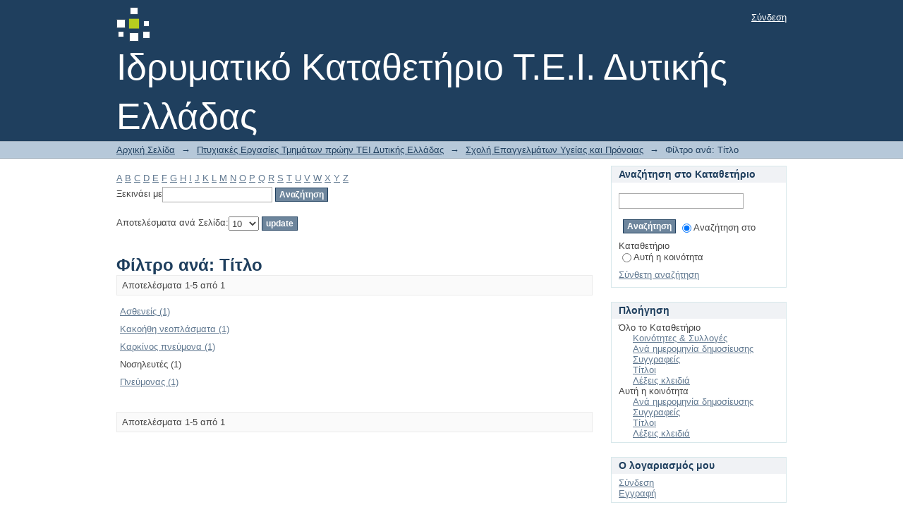

--- FILE ---
content_type: text/html;charset=utf-8
request_url: http://repository.library.teiwest.gr/xmlui/handle/123456789/17/search-filter?filtertype_0=author&filtertype_1=subject&filter_0=%CE%92%CE%B1%CF%83%CE%B9%CE%BB%CE%AC%CF%84%CE%BF%CF%85%2C+%CE%A3%CE%BF%CF%86%CE%AF%CE%B1&filter_relational_operator_1=equals&filter_1=%CE%9D%CE%BF%CF%83%CE%B7%CE%BB%CE%B5%CF%85%CF%84%CE%AD%CF%82&filter_relational_operator_0=equals&field=subject
body_size: 30802
content:
<?xml version="1.0" encoding="UTF-8"?>
<!DOCTYPE html PUBLIC "-//W3C//DTD XHTML 1.0 Strict//EN" "http://www.w3.org/TR/xhtml1/DTD/xhtml1-strict.dtd">
<html xmlns="http://www.w3.org/1999/xhtml" class="no-js">
<head>
<meta content="text/html; charset=UTF-8" http-equiv="Content-Type" />
<meta content="IE=edge,chrome=1" http-equiv="X-UA-Compatible" />
<meta content="width=device-width,initial-scale=1.0,maximum-scale=1.0" name="viewport" />
<link rel="shortcut icon" href="/xmlui/themes/Mirage/images/favicon.ico" />
<link rel="apple-touch-icon" href="/xmlui/themes/Mirage/images/apple-touch-icon.png" />
<meta name="Generator" content="DSpace 5.4" />
<link type="text/css" rel="stylesheet" media="screen" href="/xmlui/themes/Mirage/lib/css/reset.css" />
<link type="text/css" rel="stylesheet" media="screen" href="/xmlui/themes/Mirage/lib/css/base.css" />
<link type="text/css" rel="stylesheet" media="screen" href="/xmlui/themes/Mirage/lib/css/helper.css" />
<link type="text/css" rel="stylesheet" media="screen" href="/xmlui/themes/Mirage/lib/css/jquery-ui-1.8.15.custom.css" />
<link type="text/css" rel="stylesheet" media="screen" href="/xmlui/themes/Mirage/lib/css/style.css" />
<link type="text/css" rel="stylesheet" media="screen" href="/xmlui/themes/Mirage/lib/css/authority-control.css" />
<link type="text/css" rel="stylesheet" media="handheld" href="/xmlui/themes/Mirage/lib/css/handheld.css" />
<link type="text/css" rel="stylesheet" media="print" href="/xmlui/themes/Mirage/lib/css/print.css" />
<link type="text/css" rel="stylesheet" media="all" href="/xmlui/themes/Mirage/lib/css/media.css" />
<link type="application/opensearchdescription+xml" rel="search" href="http://repository.library.teiwest.gr:80/xmlui/open-search/description.xml" title="DSpace" />
<script type="text/javascript">
                                //Clear default text of empty text areas on focus
                                function tFocus(element)
                                {
                                        if (element.value == ' '){element.value='';}
                                }
                                //Clear default text of empty text areas on submit
                                function tSubmit(form)
                                {
                                        var defaultedElements = document.getElementsByTagName("textarea");
                                        for (var i=0; i != defaultedElements.length; i++){
                                                if (defaultedElements[i].value == ' '){
                                                        defaultedElements[i].value='';}}
                                }
                                //Disable pressing 'enter' key to submit a form (otherwise pressing 'enter' causes a submission to start over)
                                function disableEnterKey(e)
                                {
                                     var key;

                                     if(window.event)
                                          key = window.event.keyCode;     //Internet Explorer
                                     else
                                          key = e.which;     //Firefox and Netscape

                                     if(key == 13)  //if "Enter" pressed, then disable!
                                          return false;
                                     else
                                          return true;
                                }

                                function FnArray()
                                {
                                    this.funcs = new Array;
                                }

                                FnArray.prototype.add = function(f)
                                {
                                    if( typeof f!= "function" )
                                    {
                                        f = new Function(f);
                                    }
                                    this.funcs[this.funcs.length] = f;
                                };

                                FnArray.prototype.execute = function()
                                {
                                    for( var i=0; i < this.funcs.length; i++ )
                                    {
                                        this.funcs[i]();
                                    }
                                };

                                var runAfterJSImports = new FnArray();
            </script>
<script xmlns:i18n="http://apache.org/cocoon/i18n/2.1" type="text/javascript" src="/xmlui/themes/Mirage/lib/js/modernizr-1.7.min.js"> </script>
<title>Φίλτρο ανά: Τίτλο</title>
</head><!--[if lt IE 7 ]> <body class="ie6"> <![endif]-->
                <!--[if IE 7 ]>    <body class="ie7"> <![endif]-->
                <!--[if IE 8 ]>    <body class="ie8"> <![endif]-->
                <!--[if IE 9 ]>    <body class="ie9"> <![endif]-->
                <!--[if (gt IE 9)|!(IE)]><!--><body><!--<![endif]-->
<div xmlns:i18n="http://apache.org/cocoon/i18n/2.1" xmlns="http://di.tamu.edu/DRI/1.0/" id="ds-main">
<div id="ds-header-wrapper">
<div class="clearfix" id="ds-header">
<a id="ds-header-logo-link" href="/xmlui/">
<span id="ds-header-logo"> </span>
<span id="ds-header-logo-text">Ιδρυματικό Καταθετήριο Τ.Ε.Ι. Δυτικής Ελλάδας</span>
</a>
<h1 xmlns:i18n="http://apache.org/cocoon/i18n/2.1" class="pagetitle visuallyhidden">Φίλτρο ανά: Τίτλο</h1>
<div xmlns:i18n="http://apache.org/cocoon/i18n/2.1" xmlns="http://di.tamu.edu/DRI/1.0/" id="ds-user-box">
<p>
<a href="/xmlui/login">Σύνδεση</a>
</p>
</div>
</div>
</div>
<div xmlns:i18n="http://apache.org/cocoon/i18n/2.1" id="ds-trail-wrapper">
<ul id="ds-trail">
<li class="ds-trail-link first-link ">
<a href="/xmlui/">Αρχική Σελίδα</a>
</li>
<li xmlns:i18n="http://apache.org/cocoon/i18n/2.1" xmlns="http://di.tamu.edu/DRI/1.0/" class="ds-trail-arrow">→</li>
<li class="ds-trail-link ">
<a href="/xmlui/handle/123456789/5">Πτυχιακές Εργασίες Τμημάτων πρώην ΤΕΙ Δυτικής Ελλάδας</a>
</li>
<li class="ds-trail-arrow">→</li>
<li class="ds-trail-link ">
<a href="/xmlui/handle/123456789/17">Σχολή Επαγγελμάτων Υγείας και Πρόνοιας</a>
</li>
<li class="ds-trail-arrow">→</li>
<li class="ds-trail-link last-link">Φίλτρο ανά: Τίτλο</li>
</ul>
</div>
<div xmlns:i18n="http://apache.org/cocoon/i18n/2.1" xmlns="http://di.tamu.edu/DRI/1.0/" class="hidden" id="no-js-warning-wrapper">
<div id="no-js-warning">
<div class="notice failure">JavaScript is disabled for your browser. Some features of this site may not work without it.</div>
</div>
</div>
<div id="ds-content-wrapper">
<div class="clearfix" id="ds-content">
<div id="ds-body">
<div id="aspect_discovery_SearchFacetFilter_div_browse-by-subject" class="ds-static-div primary">
<form id="aspect_discovery_SearchFacetFilter_div_filter-navigation" class="ds-interactive-div secondary navigation" action="/xmlui/handle/123456789/17/search-filter" method="post" onsubmit="javascript:tSubmit(this);">
<p id="aspect_discovery_SearchFacetFilter_p_hidden-fields" class="ds-paragraph hidden">
<input id="aspect_discovery_SearchFacetFilter_field_field" class="ds-hidden-field" name="field" type="hidden" value="subject" />
<input id="aspect_discovery_SearchFacetFilter_field_filtertype_0" class="ds-hidden-field" name="filtertype_0" type="hidden" value="author" />
<input id="aspect_discovery_SearchFacetFilter_field_filtertype_1" class="ds-hidden-field" name="filtertype_1" type="hidden" value="subject" />
<input id="aspect_discovery_SearchFacetFilter_field_filter_0" class="ds-hidden-field" name="filter_0" type="hidden" value="Βασιλάτου, Σοφία" />
<input id="aspect_discovery_SearchFacetFilter_field_filter_relational_operator_1" class="ds-hidden-field" name="filter_relational_operator_1" type="hidden" value="equals" />
<input id="aspect_discovery_SearchFacetFilter_field_filter_1" class="ds-hidden-field" name="filter_1" type="hidden" value="Νοσηλευτές" />
<input id="aspect_discovery_SearchFacetFilter_field_filter_relational_operator_0" class="ds-hidden-field" name="filter_relational_operator_0" type="hidden" value="equals" />
</p>
<ul id="aspect_discovery_SearchFacetFilter_list_jump-list" class="ds-simple-list alphabet">
<li class="ds-simple-list-item">
<a href="search-filter?field=subject&amp;filtertype_0=author&amp;filtertype_1=subject&amp;filter_0=%CE%92%CE%B1%CF%83%CE%B9%CE%BB%CE%AC%CF%84%CE%BF%CF%85%2C+%CE%A3%CE%BF%CF%86%CE%AF%CE%B1&amp;filter_relational_operator_1=equals&amp;filter_1=%CE%9D%CE%BF%CF%83%CE%B7%CE%BB%CE%B5%CF%85%CF%84%CE%AD%CF%82&amp;filter_relational_operator_0=equals&amp;starts_with=a">A</a>
</li>
<li class="ds-simple-list-item">
<a href="search-filter?field=subject&amp;filtertype_0=author&amp;filtertype_1=subject&amp;filter_0=%CE%92%CE%B1%CF%83%CE%B9%CE%BB%CE%AC%CF%84%CE%BF%CF%85%2C+%CE%A3%CE%BF%CF%86%CE%AF%CE%B1&amp;filter_relational_operator_1=equals&amp;filter_1=%CE%9D%CE%BF%CF%83%CE%B7%CE%BB%CE%B5%CF%85%CF%84%CE%AD%CF%82&amp;filter_relational_operator_0=equals&amp;starts_with=b">B</a>
</li>
<li class="ds-simple-list-item">
<a href="search-filter?field=subject&amp;filtertype_0=author&amp;filtertype_1=subject&amp;filter_0=%CE%92%CE%B1%CF%83%CE%B9%CE%BB%CE%AC%CF%84%CE%BF%CF%85%2C+%CE%A3%CE%BF%CF%86%CE%AF%CE%B1&amp;filter_relational_operator_1=equals&amp;filter_1=%CE%9D%CE%BF%CF%83%CE%B7%CE%BB%CE%B5%CF%85%CF%84%CE%AD%CF%82&amp;filter_relational_operator_0=equals&amp;starts_with=c">C</a>
</li>
<li class="ds-simple-list-item">
<a href="search-filter?field=subject&amp;filtertype_0=author&amp;filtertype_1=subject&amp;filter_0=%CE%92%CE%B1%CF%83%CE%B9%CE%BB%CE%AC%CF%84%CE%BF%CF%85%2C+%CE%A3%CE%BF%CF%86%CE%AF%CE%B1&amp;filter_relational_operator_1=equals&amp;filter_1=%CE%9D%CE%BF%CF%83%CE%B7%CE%BB%CE%B5%CF%85%CF%84%CE%AD%CF%82&amp;filter_relational_operator_0=equals&amp;starts_with=d">D</a>
</li>
<li class="ds-simple-list-item">
<a href="search-filter?field=subject&amp;filtertype_0=author&amp;filtertype_1=subject&amp;filter_0=%CE%92%CE%B1%CF%83%CE%B9%CE%BB%CE%AC%CF%84%CE%BF%CF%85%2C+%CE%A3%CE%BF%CF%86%CE%AF%CE%B1&amp;filter_relational_operator_1=equals&amp;filter_1=%CE%9D%CE%BF%CF%83%CE%B7%CE%BB%CE%B5%CF%85%CF%84%CE%AD%CF%82&amp;filter_relational_operator_0=equals&amp;starts_with=e">E</a>
</li>
<li class="ds-simple-list-item">
<a href="search-filter?field=subject&amp;filtertype_0=author&amp;filtertype_1=subject&amp;filter_0=%CE%92%CE%B1%CF%83%CE%B9%CE%BB%CE%AC%CF%84%CE%BF%CF%85%2C+%CE%A3%CE%BF%CF%86%CE%AF%CE%B1&amp;filter_relational_operator_1=equals&amp;filter_1=%CE%9D%CE%BF%CF%83%CE%B7%CE%BB%CE%B5%CF%85%CF%84%CE%AD%CF%82&amp;filter_relational_operator_0=equals&amp;starts_with=f">F</a>
</li>
<li class="ds-simple-list-item">
<a href="search-filter?field=subject&amp;filtertype_0=author&amp;filtertype_1=subject&amp;filter_0=%CE%92%CE%B1%CF%83%CE%B9%CE%BB%CE%AC%CF%84%CE%BF%CF%85%2C+%CE%A3%CE%BF%CF%86%CE%AF%CE%B1&amp;filter_relational_operator_1=equals&amp;filter_1=%CE%9D%CE%BF%CF%83%CE%B7%CE%BB%CE%B5%CF%85%CF%84%CE%AD%CF%82&amp;filter_relational_operator_0=equals&amp;starts_with=g">G</a>
</li>
<li class="ds-simple-list-item">
<a href="search-filter?field=subject&amp;filtertype_0=author&amp;filtertype_1=subject&amp;filter_0=%CE%92%CE%B1%CF%83%CE%B9%CE%BB%CE%AC%CF%84%CE%BF%CF%85%2C+%CE%A3%CE%BF%CF%86%CE%AF%CE%B1&amp;filter_relational_operator_1=equals&amp;filter_1=%CE%9D%CE%BF%CF%83%CE%B7%CE%BB%CE%B5%CF%85%CF%84%CE%AD%CF%82&amp;filter_relational_operator_0=equals&amp;starts_with=h">H</a>
</li>
<li class="ds-simple-list-item">
<a href="search-filter?field=subject&amp;filtertype_0=author&amp;filtertype_1=subject&amp;filter_0=%CE%92%CE%B1%CF%83%CE%B9%CE%BB%CE%AC%CF%84%CE%BF%CF%85%2C+%CE%A3%CE%BF%CF%86%CE%AF%CE%B1&amp;filter_relational_operator_1=equals&amp;filter_1=%CE%9D%CE%BF%CF%83%CE%B7%CE%BB%CE%B5%CF%85%CF%84%CE%AD%CF%82&amp;filter_relational_operator_0=equals&amp;starts_with=i">I</a>
</li>
<li class="ds-simple-list-item">
<a href="search-filter?field=subject&amp;filtertype_0=author&amp;filtertype_1=subject&amp;filter_0=%CE%92%CE%B1%CF%83%CE%B9%CE%BB%CE%AC%CF%84%CE%BF%CF%85%2C+%CE%A3%CE%BF%CF%86%CE%AF%CE%B1&amp;filter_relational_operator_1=equals&amp;filter_1=%CE%9D%CE%BF%CF%83%CE%B7%CE%BB%CE%B5%CF%85%CF%84%CE%AD%CF%82&amp;filter_relational_operator_0=equals&amp;starts_with=j">J</a>
</li>
<li class="ds-simple-list-item">
<a href="search-filter?field=subject&amp;filtertype_0=author&amp;filtertype_1=subject&amp;filter_0=%CE%92%CE%B1%CF%83%CE%B9%CE%BB%CE%AC%CF%84%CE%BF%CF%85%2C+%CE%A3%CE%BF%CF%86%CE%AF%CE%B1&amp;filter_relational_operator_1=equals&amp;filter_1=%CE%9D%CE%BF%CF%83%CE%B7%CE%BB%CE%B5%CF%85%CF%84%CE%AD%CF%82&amp;filter_relational_operator_0=equals&amp;starts_with=k">K</a>
</li>
<li class="ds-simple-list-item">
<a href="search-filter?field=subject&amp;filtertype_0=author&amp;filtertype_1=subject&amp;filter_0=%CE%92%CE%B1%CF%83%CE%B9%CE%BB%CE%AC%CF%84%CE%BF%CF%85%2C+%CE%A3%CE%BF%CF%86%CE%AF%CE%B1&amp;filter_relational_operator_1=equals&amp;filter_1=%CE%9D%CE%BF%CF%83%CE%B7%CE%BB%CE%B5%CF%85%CF%84%CE%AD%CF%82&amp;filter_relational_operator_0=equals&amp;starts_with=l">L</a>
</li>
<li class="ds-simple-list-item">
<a href="search-filter?field=subject&amp;filtertype_0=author&amp;filtertype_1=subject&amp;filter_0=%CE%92%CE%B1%CF%83%CE%B9%CE%BB%CE%AC%CF%84%CE%BF%CF%85%2C+%CE%A3%CE%BF%CF%86%CE%AF%CE%B1&amp;filter_relational_operator_1=equals&amp;filter_1=%CE%9D%CE%BF%CF%83%CE%B7%CE%BB%CE%B5%CF%85%CF%84%CE%AD%CF%82&amp;filter_relational_operator_0=equals&amp;starts_with=m">M</a>
</li>
<li class="ds-simple-list-item">
<a href="search-filter?field=subject&amp;filtertype_0=author&amp;filtertype_1=subject&amp;filter_0=%CE%92%CE%B1%CF%83%CE%B9%CE%BB%CE%AC%CF%84%CE%BF%CF%85%2C+%CE%A3%CE%BF%CF%86%CE%AF%CE%B1&amp;filter_relational_operator_1=equals&amp;filter_1=%CE%9D%CE%BF%CF%83%CE%B7%CE%BB%CE%B5%CF%85%CF%84%CE%AD%CF%82&amp;filter_relational_operator_0=equals&amp;starts_with=n">N</a>
</li>
<li class="ds-simple-list-item">
<a href="search-filter?field=subject&amp;filtertype_0=author&amp;filtertype_1=subject&amp;filter_0=%CE%92%CE%B1%CF%83%CE%B9%CE%BB%CE%AC%CF%84%CE%BF%CF%85%2C+%CE%A3%CE%BF%CF%86%CE%AF%CE%B1&amp;filter_relational_operator_1=equals&amp;filter_1=%CE%9D%CE%BF%CF%83%CE%B7%CE%BB%CE%B5%CF%85%CF%84%CE%AD%CF%82&amp;filter_relational_operator_0=equals&amp;starts_with=o">O</a>
</li>
<li class="ds-simple-list-item">
<a href="search-filter?field=subject&amp;filtertype_0=author&amp;filtertype_1=subject&amp;filter_0=%CE%92%CE%B1%CF%83%CE%B9%CE%BB%CE%AC%CF%84%CE%BF%CF%85%2C+%CE%A3%CE%BF%CF%86%CE%AF%CE%B1&amp;filter_relational_operator_1=equals&amp;filter_1=%CE%9D%CE%BF%CF%83%CE%B7%CE%BB%CE%B5%CF%85%CF%84%CE%AD%CF%82&amp;filter_relational_operator_0=equals&amp;starts_with=p">P</a>
</li>
<li class="ds-simple-list-item">
<a href="search-filter?field=subject&amp;filtertype_0=author&amp;filtertype_1=subject&amp;filter_0=%CE%92%CE%B1%CF%83%CE%B9%CE%BB%CE%AC%CF%84%CE%BF%CF%85%2C+%CE%A3%CE%BF%CF%86%CE%AF%CE%B1&amp;filter_relational_operator_1=equals&amp;filter_1=%CE%9D%CE%BF%CF%83%CE%B7%CE%BB%CE%B5%CF%85%CF%84%CE%AD%CF%82&amp;filter_relational_operator_0=equals&amp;starts_with=q">Q</a>
</li>
<li class="ds-simple-list-item">
<a href="search-filter?field=subject&amp;filtertype_0=author&amp;filtertype_1=subject&amp;filter_0=%CE%92%CE%B1%CF%83%CE%B9%CE%BB%CE%AC%CF%84%CE%BF%CF%85%2C+%CE%A3%CE%BF%CF%86%CE%AF%CE%B1&amp;filter_relational_operator_1=equals&amp;filter_1=%CE%9D%CE%BF%CF%83%CE%B7%CE%BB%CE%B5%CF%85%CF%84%CE%AD%CF%82&amp;filter_relational_operator_0=equals&amp;starts_with=r">R</a>
</li>
<li class="ds-simple-list-item">
<a href="search-filter?field=subject&amp;filtertype_0=author&amp;filtertype_1=subject&amp;filter_0=%CE%92%CE%B1%CF%83%CE%B9%CE%BB%CE%AC%CF%84%CE%BF%CF%85%2C+%CE%A3%CE%BF%CF%86%CE%AF%CE%B1&amp;filter_relational_operator_1=equals&amp;filter_1=%CE%9D%CE%BF%CF%83%CE%B7%CE%BB%CE%B5%CF%85%CF%84%CE%AD%CF%82&amp;filter_relational_operator_0=equals&amp;starts_with=s">S</a>
</li>
<li class="ds-simple-list-item">
<a href="search-filter?field=subject&amp;filtertype_0=author&amp;filtertype_1=subject&amp;filter_0=%CE%92%CE%B1%CF%83%CE%B9%CE%BB%CE%AC%CF%84%CE%BF%CF%85%2C+%CE%A3%CE%BF%CF%86%CE%AF%CE%B1&amp;filter_relational_operator_1=equals&amp;filter_1=%CE%9D%CE%BF%CF%83%CE%B7%CE%BB%CE%B5%CF%85%CF%84%CE%AD%CF%82&amp;filter_relational_operator_0=equals&amp;starts_with=t">T</a>
</li>
<li class="ds-simple-list-item">
<a href="search-filter?field=subject&amp;filtertype_0=author&amp;filtertype_1=subject&amp;filter_0=%CE%92%CE%B1%CF%83%CE%B9%CE%BB%CE%AC%CF%84%CE%BF%CF%85%2C+%CE%A3%CE%BF%CF%86%CE%AF%CE%B1&amp;filter_relational_operator_1=equals&amp;filter_1=%CE%9D%CE%BF%CF%83%CE%B7%CE%BB%CE%B5%CF%85%CF%84%CE%AD%CF%82&amp;filter_relational_operator_0=equals&amp;starts_with=u">U</a>
</li>
<li class="ds-simple-list-item">
<a href="search-filter?field=subject&amp;filtertype_0=author&amp;filtertype_1=subject&amp;filter_0=%CE%92%CE%B1%CF%83%CE%B9%CE%BB%CE%AC%CF%84%CE%BF%CF%85%2C+%CE%A3%CE%BF%CF%86%CE%AF%CE%B1&amp;filter_relational_operator_1=equals&amp;filter_1=%CE%9D%CE%BF%CF%83%CE%B7%CE%BB%CE%B5%CF%85%CF%84%CE%AD%CF%82&amp;filter_relational_operator_0=equals&amp;starts_with=v">V</a>
</li>
<li class="ds-simple-list-item">
<a href="search-filter?field=subject&amp;filtertype_0=author&amp;filtertype_1=subject&amp;filter_0=%CE%92%CE%B1%CF%83%CE%B9%CE%BB%CE%AC%CF%84%CE%BF%CF%85%2C+%CE%A3%CE%BF%CF%86%CE%AF%CE%B1&amp;filter_relational_operator_1=equals&amp;filter_1=%CE%9D%CE%BF%CF%83%CE%B7%CE%BB%CE%B5%CF%85%CF%84%CE%AD%CF%82&amp;filter_relational_operator_0=equals&amp;starts_with=w">W</a>
</li>
<li class="ds-simple-list-item">
<a href="search-filter?field=subject&amp;filtertype_0=author&amp;filtertype_1=subject&amp;filter_0=%CE%92%CE%B1%CF%83%CE%B9%CE%BB%CE%AC%CF%84%CE%BF%CF%85%2C+%CE%A3%CE%BF%CF%86%CE%AF%CE%B1&amp;filter_relational_operator_1=equals&amp;filter_1=%CE%9D%CE%BF%CF%83%CE%B7%CE%BB%CE%B5%CF%85%CF%84%CE%AD%CF%82&amp;filter_relational_operator_0=equals&amp;starts_with=x">X</a>
</li>
<li class="ds-simple-list-item">
<a href="search-filter?field=subject&amp;filtertype_0=author&amp;filtertype_1=subject&amp;filter_0=%CE%92%CE%B1%CF%83%CE%B9%CE%BB%CE%AC%CF%84%CE%BF%CF%85%2C+%CE%A3%CE%BF%CF%86%CE%AF%CE%B1&amp;filter_relational_operator_1=equals&amp;filter_1=%CE%9D%CE%BF%CF%83%CE%B7%CE%BB%CE%B5%CF%85%CF%84%CE%AD%CF%82&amp;filter_relational_operator_0=equals&amp;starts_with=y">Y</a>
</li>
<li class="ds-simple-list-item">
<a href="search-filter?field=subject&amp;filtertype_0=author&amp;filtertype_1=subject&amp;filter_0=%CE%92%CE%B1%CF%83%CE%B9%CE%BB%CE%AC%CF%84%CE%BF%CF%85%2C+%CE%A3%CE%BF%CF%86%CE%AF%CE%B1&amp;filter_relational_operator_1=equals&amp;filter_1=%CE%9D%CE%BF%CF%83%CE%B7%CE%BB%CE%B5%CF%85%CF%84%CE%AD%CF%82&amp;filter_relational_operator_0=equals&amp;starts_with=z">Z</a>
</li>
</ul>
<p class="ds-paragraph">Ξεκινάει με<input xmlns:i18n="http://apache.org/cocoon/i18n/2.1" xmlns="http://www.w3.org/1999/xhtml" id="aspect_discovery_SearchFacetFilter_field_starts_with" class="ds-text-field" name="starts_with" type="text" value="" title="Η εισάγετε τα πρώτα γράμματα:" />
<input xmlns:i18n="http://apache.org/cocoon/i18n/2.1" id="aspect_discovery_SearchFacetFilter_field_submit" class="ds-button-field" name="submit" type="submit" value="Αναζήτηση" />
</p>
</form>
<form id="aspect_discovery_SearchFacetFilter_div_browse-controls" class="ds-interactive-div browse controls" action="search-filter?field=subject" method="post" onsubmit="javascript:tSubmit(this);">
<p id="aspect_discovery_SearchFacetFilter_p_hidden-fields" class="ds-paragraph hidden">
<input id="aspect_discovery_SearchFacetFilter_field_field" class="ds-hidden-field" name="field" type="hidden" value="subject" />
<input id="aspect_discovery_SearchFacetFilter_field_order" class="ds-hidden-field" name="order" type="hidden" value="" />
</p>
<p class="ds-paragraph">Αποτελέσματα ανά Σελίδα:<select xmlns:i18n="http://apache.org/cocoon/i18n/2.1" xmlns="http://www.w3.org/1999/xhtml" id="aspect_discovery_SearchFacetFilter_field_rpp" class="ds-select-field" name="rpp">
<option value="5">5</option>
<option value="10" selected="selected">10</option>
<option value="20">20</option>
<option value="40">40</option>
<option value="60">60</option>
<option value="80">80</option>
<option value="100">100</option>
</select>
<input id="aspect_discovery_SearchFacetFilter_field_update" class="ds-button-field" name="update" type="submit" value="update" />
</p>
</form>
</div>
<h1 class="ds-div-head">Φίλτρο ανά: Τίτλο</h1>
<div xmlns:i18n="http://apache.org/cocoon/i18n/2.1" xmlns="http://di.tamu.edu/DRI/1.0/" class="pagination clearfix top">
<p class="pagination-info">Αποτελέσματα 1-5 από 1</p>
<ul xmlns:i18n="http://apache.org/cocoon/i18n/2.1" class="pagination-links">
<li />
<li />
</ul>
</div>
<div id="aspect_discovery_SearchFacetFilter_div_browse-by-subject-results" class="ds-static-div primary">
<table id="aspect_discovery_SearchFacetFilter_table_browse-by-subject-results" class="ds-table">
<tr class="ds-table-row odd">
<td class="ds-table-cell odd">
<a href="/xmlui/handle/123456789/17/discover?field=subject&amp;filtertype_0=author&amp;filtertype_1=subject&amp;filter_0=%CE%92%CE%B1%CF%83%CE%B9%CE%BB%CE%AC%CF%84%CE%BF%CF%85%2C+%CE%A3%CE%BF%CF%86%CE%AF%CE%B1&amp;filter_relational_operator_1=equals&amp;filter_1=%CE%9D%CE%BF%CF%83%CE%B7%CE%BB%CE%B5%CF%85%CF%84%CE%AD%CF%82&amp;filter_relational_operator_0=equals&amp;filtertype=subject&amp;filter_relational_operator=equals&amp;filter=%CE%91%CF%83%CE%B8%CE%B5%CE%BD%CE%B5%CE%AF%CF%82">Ασθενείς (1)</a>
</td>
</tr>
<tr class="ds-table-row even">
<td class="ds-table-cell odd">
<a href="/xmlui/handle/123456789/17/discover?field=subject&amp;filtertype_0=author&amp;filtertype_1=subject&amp;filter_0=%CE%92%CE%B1%CF%83%CE%B9%CE%BB%CE%AC%CF%84%CE%BF%CF%85%2C+%CE%A3%CE%BF%CF%86%CE%AF%CE%B1&amp;filter_relational_operator_1=equals&amp;filter_1=%CE%9D%CE%BF%CF%83%CE%B7%CE%BB%CE%B5%CF%85%CF%84%CE%AD%CF%82&amp;filter_relational_operator_0=equals&amp;filtertype=subject&amp;filter_relational_operator=equals&amp;filter=%CE%9A%CE%B1%CE%BA%CE%BF%CE%AE%CE%B8%CE%B7+%CE%BD%CE%B5%CE%BF%CF%80%CE%BB%CE%AC%CF%83%CE%BC%CE%B1%CF%84%CE%B1">Κακοήθη νεοπλάσματα (1)</a>
</td>
</tr>
<tr class="ds-table-row odd">
<td class="ds-table-cell odd">
<a href="/xmlui/handle/123456789/17/discover?field=subject&amp;filtertype_0=author&amp;filtertype_1=subject&amp;filter_0=%CE%92%CE%B1%CF%83%CE%B9%CE%BB%CE%AC%CF%84%CE%BF%CF%85%2C+%CE%A3%CE%BF%CF%86%CE%AF%CE%B1&amp;filter_relational_operator_1=equals&amp;filter_1=%CE%9D%CE%BF%CF%83%CE%B7%CE%BB%CE%B5%CF%85%CF%84%CE%AD%CF%82&amp;filter_relational_operator_0=equals&amp;filtertype=subject&amp;filter_relational_operator=equals&amp;filter=%CE%9A%CE%B1%CF%81%CE%BA%CE%AF%CE%BD%CE%BF%CF%82+%CF%80%CE%BD%CE%B5%CF%8D%CE%BC%CE%BF%CE%BD%CE%B1">Καρκίνος πνεύμονα (1)</a>
</td>
</tr>
<tr class="ds-table-row even">
<td class="ds-table-cell odd">Νοσηλευτές (1)</td>
</tr>
<tr class="ds-table-row odd">
<td class="ds-table-cell odd">
<a href="/xmlui/handle/123456789/17/discover?field=subject&amp;filtertype_0=author&amp;filtertype_1=subject&amp;filter_0=%CE%92%CE%B1%CF%83%CE%B9%CE%BB%CE%AC%CF%84%CE%BF%CF%85%2C+%CE%A3%CE%BF%CF%86%CE%AF%CE%B1&amp;filter_relational_operator_1=equals&amp;filter_1=%CE%9D%CE%BF%CF%83%CE%B7%CE%BB%CE%B5%CF%85%CF%84%CE%AD%CF%82&amp;filter_relational_operator_0=equals&amp;filtertype=subject&amp;filter_relational_operator=equals&amp;filter=%CE%A0%CE%BD%CE%B5%CF%8D%CE%BC%CE%BF%CE%BD%CE%B1%CF%82">Πνεύμονας (1)</a>
</td>
</tr>
</table>
</div>
<div class="pagination clearfix bottom">
<p class="pagination-info">Αποτελέσματα 1-5 από 1</p>
<ul xmlns:i18n="http://apache.org/cocoon/i18n/2.1" class="pagination-links">
<li />
<li />
</ul>
</div>
</div>
<div id="ds-options-wrapper">
<div id="ds-options">
<h1 class="ds-option-set-head" id="ds-search-option-head">Αναζήτηση στο Καταθετήριο</h1>
<div xmlns:i18n="http://apache.org/cocoon/i18n/2.1" class="ds-option-set" id="ds-search-option">
<form method="post" id="ds-search-form" action="/xmlui/discover">
<fieldset>
<input type="text" class="ds-text-field " name="query" />
<input xmlns:i18n="http://apache.org/cocoon/i18n/2.1" value="Αναζήτηση" type="submit" name="submit" class="ds-button-field " onclick="&#10;                                        var radio = document.getElementById(&quot;ds-search-form-scope-container&quot;);&#10;                                        if (radio != undefined &amp;&amp; radio.checked)&#10;                                        {&#10;                                        var form = document.getElementById(&quot;ds-search-form&quot;);&#10;                                        form.action=&#10;                                    &quot;/xmlui/handle/&quot; + radio.value + &quot;/discover&quot; ; &#10;                                        }&#10;                                    " />
<label>
<input checked="checked" value="" name="scope" type="radio" id="ds-search-form-scope-all" />Αναζήτηση στο Καταθετήριο</label>
<br xmlns:i18n="http://apache.org/cocoon/i18n/2.1" />
<label>
<input name="scope" type="radio" id="ds-search-form-scope-container" value="123456789/17" />Αυτή η κοινότητα</label>
</fieldset>
</form>
<a xmlns:i18n="http://apache.org/cocoon/i18n/2.1" href="/xmlui/discover">Σύνθετη αναζήτηση</a>
</div>
<h1 xmlns:i18n="http://apache.org/cocoon/i18n/2.1" class="ds-option-set-head">Πλοήγηση</h1>
<div xmlns:i18n="http://apache.org/cocoon/i18n/2.1" xmlns="http://di.tamu.edu/DRI/1.0/" id="aspect_viewArtifacts_Navigation_list_browse" class="ds-option-set">
<ul class="ds-options-list">
<li>
<h2 class="ds-sublist-head">Όλο το Καταθετήριο</h2>
<ul xmlns:i18n="http://apache.org/cocoon/i18n/2.1" xmlns="http://di.tamu.edu/DRI/1.0/" class="ds-simple-list sublist">
<li class="ds-simple-list-item">
<a href="/xmlui/community-list">Κοινότητες &amp; Συλλογές</a>
</li>
<li xmlns:i18n="http://apache.org/cocoon/i18n/2.1" xmlns="http://di.tamu.edu/DRI/1.0/" class="ds-simple-list-item">
<a href="/xmlui/browse?type=dateissued">Ανά ημερομηνία δημοσίευσης</a>
</li>
<li xmlns:i18n="http://apache.org/cocoon/i18n/2.1" xmlns="http://di.tamu.edu/DRI/1.0/" class="ds-simple-list-item">
<a href="/xmlui/browse?type=author">Συγγραφείς</a>
</li>
<li xmlns:i18n="http://apache.org/cocoon/i18n/2.1" xmlns="http://di.tamu.edu/DRI/1.0/" class="ds-simple-list-item">
<a href="/xmlui/browse?type=title">Τίτλοι</a>
</li>
<li xmlns:i18n="http://apache.org/cocoon/i18n/2.1" xmlns="http://di.tamu.edu/DRI/1.0/" class="ds-simple-list-item">
<a href="/xmlui/browse?type=subject">Λέξεις κλειδιά</a>
</li>
</ul>
</li>
<li xmlns:i18n="http://apache.org/cocoon/i18n/2.1" xmlns="http://di.tamu.edu/DRI/1.0/">
<h2 class="ds-sublist-head">Αυτή η κοινότητα</h2>
<ul xmlns:i18n="http://apache.org/cocoon/i18n/2.1" xmlns="http://di.tamu.edu/DRI/1.0/" class="ds-simple-list sublist">
<li class="ds-simple-list-item">
<a href="/xmlui/handle/123456789/17/browse?type=dateissued">Ανά ημερομηνία δημοσίευσης</a>
</li>
<li xmlns:i18n="http://apache.org/cocoon/i18n/2.1" xmlns="http://di.tamu.edu/DRI/1.0/" class="ds-simple-list-item">
<a href="/xmlui/handle/123456789/17/browse?type=author">Συγγραφείς</a>
</li>
<li xmlns:i18n="http://apache.org/cocoon/i18n/2.1" xmlns="http://di.tamu.edu/DRI/1.0/" class="ds-simple-list-item">
<a href="/xmlui/handle/123456789/17/browse?type=title">Τίτλοι</a>
</li>
<li xmlns:i18n="http://apache.org/cocoon/i18n/2.1" xmlns="http://di.tamu.edu/DRI/1.0/" class="ds-simple-list-item">
<a href="/xmlui/handle/123456789/17/browse?type=subject">Λέξεις κλειδιά</a>
</li>
</ul>
</li>
</ul>
</div>
<h1 xmlns:i18n="http://apache.org/cocoon/i18n/2.1" xmlns="http://di.tamu.edu/DRI/1.0/" class="ds-option-set-head">Ο λογαριασμός μου</h1>
<div xmlns:i18n="http://apache.org/cocoon/i18n/2.1" xmlns="http://di.tamu.edu/DRI/1.0/" id="aspect_viewArtifacts_Navigation_list_account" class="ds-option-set">
<ul class="ds-simple-list">
<li class="ds-simple-list-item">
<a href="/xmlui/login">Σύνδεση</a>
</li>
<li xmlns:i18n="http://apache.org/cocoon/i18n/2.1" xmlns="http://di.tamu.edu/DRI/1.0/" class="ds-simple-list-item">
<a href="/xmlui/register">Εγγραφή</a>
</li>
</ul>
</div>
</div>
</div>

</div>
</div>
<div xmlns:i18n="http://apache.org/cocoon/i18n/2.1" xmlns="http://di.tamu.edu/DRI/1.0/" id="ds-footer-wrapper">
<div id="ds-footer">
<div id="ds-footer-left">
<a target="_blank" href="http://www.dspace.org/">DSpace software</a> copyright © 2002-2015  <a target="_blank" href="http://www.duraspace.org/">DuraSpace</a>
</div>
<div id="ds-footer-right">
<span class="theme-by">Theme by </span>
<a id="ds-footer-logo-link" href="http://atmire.com" target="_blank" title="@mire NV">
<span id="ds-footer-logo"> </span>
</a>
</div>
<div id="ds-footer-links">
<a href="/xmlui/contact">Επικοινωνήστε μαζί μας</a> | <a xmlns:i18n="http://apache.org/cocoon/i18n/2.1" href="/xmlui/feedback">Send Feedback</a>
</div>
<a xmlns:i18n="http://apache.org/cocoon/i18n/2.1" class="hidden" href="/xmlui/htmlmap"> </a>
</div>
</div>
</div>
<script src="http://ajax.googleapis.com/ajax/libs/jquery/1.6.2/jquery.min.js" type="text/javascript"> </script>
<script type="text/javascript">!window.jQuery && document.write('<script type="text/javascript" src="/xmlui/static/js/jquery-1.6.2.min.js"> <\/script>')</script>
<script type="text/javascript" src="/xmlui/themes/Mirage/lib/js/jquery-ui-1.8.15.custom.min.js"> </script><!--[if lt IE 7 ]>
<script type="text/javascript" src="/xmlui/themes/Mirage/lib/js/DD_belatedPNG_0.0.8a.js?v=1"> </script>
<script type="text/javascript">DD_belatedPNG.fix('#ds-header-logo');DD_belatedPNG.fix('#ds-footer-logo');$.each($('img[src$=png]'), function() {DD_belatedPNG.fixPng(this);});</script><![endif]-->
<script type="text/javascript">
            runAfterJSImports.execute();
        </script>
<script type="text/javascript">
                         if(typeof window.orcid === 'undefined'){
                            window.orcid={};
                          };
                        window.orcid.contextPath= '/xmlui';window.orcid.themePath= '/xmlui/themes/Mirage';</script></body></html>
